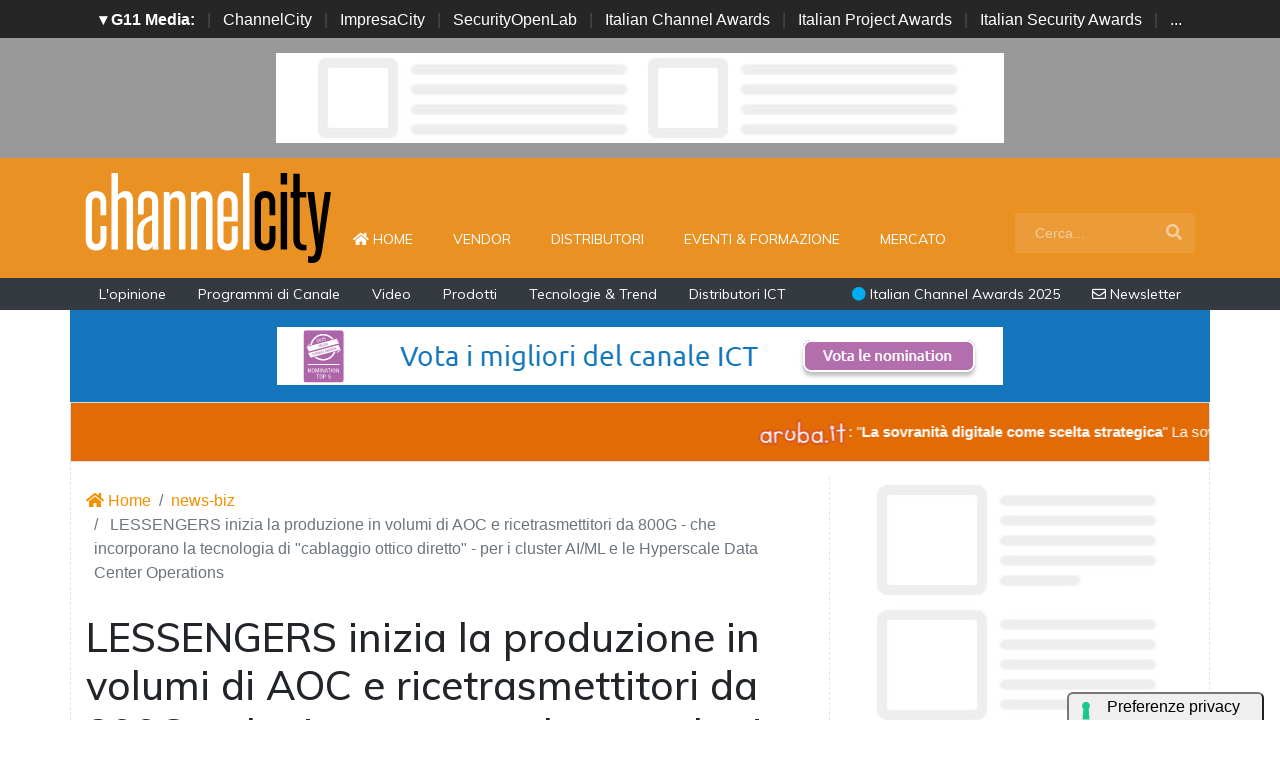

--- FILE ---
content_type: text/html; charset=UTF-8
request_url: https://www.channelcity.it/news/21291/lessengers-inizia-la-produzione-in-volumi-di-aoc-e-ricetrasmettitori-da-800g-che-incorporano-la-tecnologia-di-cablaggio-ottico-diretto-per-i-cluster-aiml-e-le-hyperscale-data-center-operations.html
body_size: 11636
content:
<!doctype html>
<html lang="it-IT">
<head>

    <meta charset="utf-8">
    <title>LESSENGERS inizia la produzione in volumi di AOC e ricetrasmettitori da 800G - che incorporano la tecnologia di cablaggio ottico diretto - per i cluster AI/ML e le Hyperscale Data Center Operations : ChannelCity.it</title>
    <meta name="viewport" content="width=device-width, initial-scale=1, shrink-to-fit=no">
    <meta http-equiv="content-language" content="IT" />
    <meta name="title" content="LESSENGERS inizia la produzione in volumi di AOC e ricetrasmettitori da 800G - che incorporano la tecnologia di cablaggio ottico diretto - per i cluster AI/ML e le Hyperscale Data Center Operations : ChannelCity.it" />
    <meta name="description" content="LESSENGERS Inc., fornitore di componenti ottici innovativi basati sulla sua tecnologia brevettata di direct optical wiring (DOW), ha annunciato oggi che il suo nuovo prodotto ricetrasmettitore 800G ..." />
    <meta name="keywords" content="channelcity, " />
    <meta name="language" content="it" />
   
    <meta name="robots" content="INDEX,FOLLOW" />
    <meta name="robots" content="max-snippet:-1, max-image-preview:large, max-video-preview:-1"/>
    <meta name="author" content="ChannelCity">
    <meta name="image" property="og:image" content="https://mms.businesswire.com/media/20230926588346/it/1899014/22/LESSENGERS_Company_Logo_Small.jpg">

    <title> LESSENGERS inizia la produzione in volumi di AOC e ricetrasmettitori da 800G - che incorporano la tecnologia di "cablaggio ottico diretto" - per i cluster AI/ML e le Hyperscale Data Center Operations : ChannelCity.it </title>
    <link rel="image_src" href="https://mms.businesswire.com/media/20230926588346/it/1899014/22/LESSENGERS_Company_Logo_Small.jpg" />
    <link rel="icon" href="https://www.channelcity.it/img/favicon.png" type="image/png" />
    <link rel="amphtml" href="https://www.channelcity.it/amp/21291/lessengers-inizia-la-produzione-in-volumi-di-aoc-e-ricetrasmettitori-da-800g-che-incorporano-la-tecnologia-di-cablaggio-ottico-diretto-per-i-cluster-aiml-e-le-hyperscale-data-center-operations.html" />
    <link rel="canonical" href="https://www.channelcity.it/news/21291/lessengers-inizia-la-produzione-in-volumi-di-aoc-e-ricetrasmettitori-da-800g-che-incorporano-la-tecnologia-di-cablaggio-ottico-diretto-per-i-cluster-aiml-e-le-hyperscale-data-center-operations.html" />
    
    
    <!-- facebook i -->
    <meta property="fb:app_id" content="169332888917">
    <meta property="og:url" content="https://www.channelcity.it/news/21291/lessengers-inizia-la-produzione-in-volumi-di-aoc-e-ricetrasmettitori-da-800g-che-incorporano-la-tecnologia-di-cablaggio-ottico-diretto-per-i-cluster-aiml-e-le-hyperscale-data-center-operations.html" />
    <meta property="og:type" content="Article" />
    <meta property="og:title" content="LESSENGERS inizia la produzione in volumi di AOC e ricetrasmettitori da 800G - che incorporano la tecnologia di cablaggio ottico diretto - per i cluster AI/ML e le Hyperscale Data Center Operations" />
    <meta property="og:description" content="LESSENGERS Inc., fornitore di componenti ottici innovativi basati sulla sua tecnologia brevettata di direct optical wiring (DOW), ha annunciato oggi che il suo nuovo prodotto ricetrasmettitore 800G ..." />
    <meta property="og:image" content="https://mms.businesswire.com/media/20230926588346/it/1899014/22/LESSENGERS_Company_Logo_Small.jpg" />
    <meta property="og:image:secure_url" content="https://mms.businesswire.com/media/20230926588346/it/1899014/22/LESSENGERS_Company_Logo_Small.jpg" />
    <meta property="og:site_name" content="channelcity.it"/>
    <meta property="og:image:width" content="1280"/>
    <meta property="og:image:height" content="720"/>
    <meta property="og:locale" content="it_IT" />
    <meta property="article:publisher" content="https://www.facebook.com/channelcity/" />
    <!-- facebook f -->

    <!-- twitter i -->
    <meta name="twitter:card" content="summary_large_image" />
    <meta name="twitter:description" content="LESSENGERS Inc., fornitore di componenti ottici innovativi basati sulla sua tecnologia brevettata di direct optical wiring (DOW), ha annunciato oggi che il suo nuovo prodotto ricetrasmettitore 800G ..." />
    <meta name="twitter:title" content="LESSENGERS inizia la produzione in volumi di AOC e ricetrasmettitori da 800G - che incorporano la tecnologia di cablaggio ottico diretto - per i cluster AI/ML e le Hyperscale Data Center Operations" />
    <meta name="twitter:image" content="https://mms.businesswire.com/media/20230926588346/it/1899014/22/LESSENGERS_Company_Logo_Small.jpg" />
    <!-- twitter f -->

    <!-- dlvr tag -->
    <meta property="article:tag" content="businesswire" />
    <!-- dlvr tag -->

    
    
      <!-- cookie -->
        <script type="text/javascript" src="//embeds.iubenda.com/widgets/a00b60dd-6db6-11ee-8bfc-5ad8d8c564c0.js"></script>
      <!-- cookie -->
    
    <link rel="stylesheet" href="https://www.channelcity.it/script/bootstrap/css/bootstrap.min.css">
    <script src="https://www.channelcity.it/script/jquery-3.4.1.min.js"></script>
    <script src="https://www.channelcity.it/script/popper.min.js"></script>
    <script src="https://www.channelcity.it/script/bootstrap/js/bootstrap.min.js"></script>
    <!-- <link rel="stylesheet" href="https://www.channelcity.it/script/responsive.css"> -->

    <link rel="stylesheet" href="https://www.channelcity.it/script/fontawesome-free-5.12.1-web/css/all.css">

    <link href="https://fonts.googleapis.com/css?family=Muli:300,400,500,600,700,800,900&display=swap" rel="stylesheet">

    <link rel="stylesheet" href="https://www.channelcity.it/script/style1.css">
    <link rel="stylesheet" href="https://www.channelcity.it/script/style4.css">
    <link rel="stylesheet" href="https://www.channelcity.it/script/style2025.css" />
        

    

            <!-- Global site tag (gtag.js) - Google Analytics -->
            <script async src="https://www.googletagmanager.com/gtag/js?id=G-4Z5B4N74XW"></script>
            <script>
            window.dataLayer = window.dataLayer || [];
            function gtag(){dataLayer.push(arguments);}
            gtag('js', new Date());

            gtag('config', 'G-4Z5B4N74XW');
            </script>


    
    

    <script async src="https://securepubads.g.doubleclick.net/tag/js/gpt.js"></script>
    <script>
    window.googletag = window.googletag || {cmd: []};
    googletag.cmd.push(function() {

        googletag.defineSlot('/4143769/channelcity-336x280-A', [300, 250], 'div-gpt-ad-1697547680367-0').addService(googletag.pubads());
        googletag.defineSlot('/4143769/channelcity-336x280-B', [300, 250], 'div-gpt-ad-1697547680367-1').addService(googletag.pubads());
        googletag.defineSlot('/4143769/channelcity-336x280-C', [300, 250], 'div-gpt-ad-1697547680367-2').addService(googletag.pubads());
        googletag.defineSlot('/4143769/channelcity-336x280-D', [300, 250], 'div-gpt-ad-1697547680367-3').addService(googletag.pubads());
        
        googletag.defineSlot('/4143769/channelcity-728x90', [728, 90], 'div-gpt-ad-1697547680367-4').addService(googletag.pubads());
        googletag.defineSlot('/4143769/channelcity-728x90-A', [728, 90], 'div-gpt-ad-1697547680367-5').addService(googletag.pubads());
        googletag.defineSlot('/4143769/channelcity-728x90-B', [728, 90], 'div-gpt-ad-1697547680367-6').addService(googletag.pubads());
        googletag.defineSlot('/4143769/channelcity-728x90-C', [728, 90], 'div-gpt-ad-1697547680367-7').addService(googletag.pubads());
        
        googletag.defineSlot('/4143769/channelcity-sfondo', [1, 1], 'div-gpt-ad-1697547680367-8').addService(googletag.pubads());
       
        googletag.pubads().collapseEmptyDivs();
        googletag.enableServices();
    });
    </script>


    <script type="application/ld+json">
    {
      "@context" : "https://schema.org",
      "@type" : "WebSite",
      "name" : "ChannelCity",
      "alternateName" : "CC",
      "url" : "https://www.channelcity.it/"
    }
    </script>

</head>



<body>

















        <!-- network -->
        <style>
            .g11networks { background-color: #262626; color: #4c4c4c; padding-top: 8px; padding-bottom: 8px; height: 38px;  overflow: hidden; }
            .g11networks .breadcrumb, .g11networks .list-group-item, .g11networks .collapse { background-color: #262626; }
            .g11networks .list-group-item { border:  1px solid rgba(255,255,255,.125); border-width: 0 0 1px; }
            .g11networks .container a { color: white; padding: 0 8px 0 8px; text-decoration: none; }
            .g11networks .container a:hover { background-color: rgba(255,255,255,0.2);}
            .g11networks-container .list-group a { color: #262626; text-decoration: none;}
        </style>

        
        <div class="g11networks">
            <div class="container text-center">
                            <a data-toggle="collapse" href="#collapseg11networks"><strong>	&#9662; G11 Media:</strong></a> | 
                            <a target="_Blank" href="https://www.channelcity.it">ChannelCity</a> | 
                            <a target="_Blank" href="https://www.impresacity.it">ImpresaCity</a> | 
                            <a target="_Blank" href="https://www.securityopenlab.it">SecurityOpenLab</a> | 
                            <a target="_Blank" href="https://www.italianchannelawards.it">Italian Channel Awards</a> | 
                            <a target="_Blank" href="https://www.italianprojectawards.it">Italian Project Awards</a> | 
                            <a target="_Blank" href="https://www.italiansecurityawards.it">Italian Security Awards</a> | 
                            <a data-toggle="collapse" href="#collapseg11networks">...
            </div>
        </div>



            <div class="container g11networks-container">

                    <div class="collapse" id="collapseg11networks">
                        <div class="row">
                            <div class="col-md-4">
                                <ul class="list-group list-group-flush">
                                    <li class="list-group-item"><a target="_Blank" href="https://www.g11media.it"><strong>G11 Media</strong></a></li>
                                    <li class="list-group-item"><a target="_Blank" href="https://www.agendaict.it"><strong>AgendaICT</strong></a></li>
                                    <li class="list-group-item"><a target="_Blank" href="https://www.bitcity.it"><strong>BitCity</strong></a></li>
                                    <li class="list-group-item"><a target="_Blank" href="https://www.channelcity.it"><strong>ChannelCity</strong></a></li>
                                    
                                </ul>
                            </div>   
                            <div class="col-md-4">
                                <ul class="list-group list-group-flush">
                                    <li class="list-group-item"><a target="_Blank" href="https://www.securityopenlab.it"><strong>SecurityOpenLab</strong></a></li>
                                    <li class="list-group-item"><a target="_Blank" href="https://www.greencity.it"><strong>GreenCity</strong></a></li>
                                    <li class="list-group-item"><a target="_Blank" href="https://www.impresacity.it"><strong>ImpresaCity</strong></a></li>
                                    <li class="list-group-item"><a target="_Blank" href="https://www.impresagreen.it"><strong>ImpresaGreen</strong></a></li>
                                </ul>
                            </div>                    
                            <div class="col-md-4">
                                <ul class="list-group list-group-flush">
                                    <li class="list-group-item"><a target="_Blank" href="https://www.innovationopenlab.com"><strong>InnovationOpenLab</strong></a></li>
                                    <li class="list-group-item"><a target="_Blank" href="https://www.innovationcity.it"><strong>InnovationCity</strong></a></li>
                                    <li class="list-group-item"><a target="_Blank" href="https://www.italianchannelawards.it"><strong>Italian Channel Awards</strong></a></li>
                                    <li class="list-group-item"><a target="_Blank" href="https://www.italianprojectawards.it"><strong>Italian Project Awards</strong></a></li>
                                    <li class="list-group-item"><a target="_Blank" href="https://www.italiansecurityawards.it"><strong>Italian Security Awards</strong></a></li>
                                </ul>
                            </div>                    
                        </div>
                    </div>


            </div>

        <!-- network -->





<!--- pagina i -->
<div class="pagina" id="pagina">



    <!-- ADV apertura i -->   
    <div class="bg-apertura-adv">
        <div class="container">
            <div class="row">
                <div class="col-12">
                    <div class="adv-728x90">
                        
         
                    <div id='div-gpt-ad-1697547680367-4'>
                    <script>
                        googletag.cmd.push(function() { googletag.display('div-gpt-ad-1697547680367-4'); });
                    </script>
                    </div>


                                </div>
                </div>
            </div>
        </div>
    </div>
    <!-- ADV apertura f -->





    <!-- menu superiore i -->

    <nav class="navbar navbar-expand-lg navbar-light menu-superiore">
        <div class="container">

            <div class="logo-up"><a href="https://www.channelcity.it/" title="ChannelCity"><img class="logo-img" src="https://www.channelcity.it/img/logo-channelcity-bianco.svg" alt="ChannelCity"></a></div>

            <button class="navbar-toggler" type="button" data-toggle="collapse" data-target="#navbarSupportedContent"
                aria-controls="navbarSupportedContent" aria-expanded="false" aria-label="Toggle navigation">
                <span class="navbar-toggler-icon"></span>
            </button>

            <div class="collapse navbar-collapse" id="navbarSupportedContent">
                <ul class="navbar-nav mr-auto">
                    <li class="nav-item">
                        <a class="nav-link" href="https://www.channelcity.it/"><i class="fas fa-home"></i> Home <span class="sr-only">(current)</span></a>
                    </li>
                    <li class="nav-item">
                        <a class="nav-link" href="https://www.channelcity.it/categoria/vendor">Vendor</a>
                    </li>
                    <li class="nav-item">
                        <a class="nav-link" href="https://www.channelcity.it/categoria/distributori">Distributori</a>
                    </li>
                    <li class="nav-item">
                        <a class="nav-link" href="https://www.channelcity.it/categoria/eventi-formazione">Eventi & Formazione</a>
                    </li>
                    <li class="nav-item">
                        <a class="nav-link" href="https://www.channelcity.it/categoria/mercato">Mercato</a>
                    </li>


                    <li class="nav-item d-block d-sm-none">        
                        <a class="nav-link" href="https://www.channelcity.it/categoria/opinione">L'opinione</a>
                    </li>    
                    <li class="nav-item d-block d-sm-none">                
                        <a class="nav-link" href="https://www.channelcity.it/categoria/programmi-di-canale">Programmi di Canale</a>
                    </li>
                    <li class="nav-item d-block d-sm-none">                
                        <a class="nav-link" href="https://www.channelcity.it/categoria/video">Video</a>
                    </li>    
                    <li class="nav-item d-block d-sm-none">                
                        <a class="nav-link" href="https://www.channelcity.it/categoria/prodotti">Prodotti</a>
                    </li>    
                    <li class="nav-item d-block d-sm-none">                
                        <a class="nav-link" href="https://www.channelcity.it/categoria/tecnologie-trend">Tecnologie & Trend</a>
                    </li>    
                    <li class="nav-item d-block d-sm-none">
                        <a class="nav-link" href="https://www.channelcity.it/approfondimenti/28739/distributori-ict-in-italia-chi-sono-cosa-fanno-e-perche-sono-diventati-lhub-tecnologico-tra-aziende-e-nuovi-modelli-di-business.html" title="Distributori ICT in Italia: chi sono, cosa fanno">Distributori ICT</a>
                    </li>    

                </ul>

                <form class="form-inline my-2 my-lg-0 menu-cerca"  action="https://www.channelcity.it/cerca" method="get" enctype="application/x-www-form-urlencoded" accept-charset="UTF-8">
                    <input id="s" name="s" class="form-control mr-sm-2" type="search" placeholder="Cerca..." aria-label="Search">
                    <button class="btn my-2 my-sm-0" type="submit"><i class="fa fa-search"></i></button>
                </form>

            </div>

        </div>
    </nav>







 

    
    

    <nav class="navbar navbar-expand-lg navbar-light menu-superiore-m">
        <div class="container">
            <div class="sinistra d-none d-sm-block">
                <a class="nav-link" href="https://www.channelcity.it/categoria/opinione">L'opinione</a>
                <a class="nav-link" href="https://www.channelcity.it/categoria/programmi-di-canale">Programmi di Canale</a>
                <a class="nav-link" href="https://www.channelcity.it/categoria/video">Video</a>
                <a class="nav-link" href="https://www.channelcity.it/categoria/prodotti">Prodotti</a>
                <a class="nav-link" href="https://www.channelcity.it/categoria/tecnologie-trend">Tecnologie & Trend</a>
                <a class="nav-link" href="https://www.channelcity.it/approfondimenti/28739/distributori-ict-in-italia-chi-sono-cosa-fanno-e-perche-sono-diventati-lhub-tecnologico-tra-aziende-e-nuovi-modelli-di-business.html" title="Distributori ICT in Italia: chi sono, cosa fanno">Distributori ICT</a>
            </div>
            <div class="destra">
                    <a class="nav-link" target="_Blank" href="https://www.italianchannelawards.it" title="Italian Channel Awards il premio del Canale"><i style="color: #00ADEE;" class="fas fa-circle"></i> Italian Channel Awards 2025</a>
                    <a class="nav-link" target="_Blank" href="https://bitcity.emailsp.com/frontend/forms/Subscription.aspx?idList=1&idForm=107&guid=C7CB8394-EB09-4404-A1DE-9F15E683A563" title="Iscriviti alla newsltter di ChannelCity per rimanere sempre aggiornato"><i class="far fa-envelope"></i> Newsletter</a>
            </div>
        </div>
    </nav>
    <!-- menu superiore i -->

    




















































































































  



<style>

.ica2025 {
  background-color: #1375bc;
  transition: background-color 0.5s ease;
}

.ica2025:hover {
  background-color: #0B558B;
}

</style>



<!-- ICA -->
<div class="container"  style="overflow: hidden;">
    <div class="row ica2025">
        <div class="col-12 pt-3">
            <p class="text-center"><a target="_Blank" href="https://www.italianchannelawards.it/votazione_nomination" title="Italian Channel Awards Notminaion, vota ora"><img alt="Italian Channel Awards Nomination" class="img-fluid" src="https://www.channelcity.it/immagini/2025/11/10/nomination-2025.png"></a></p>
        </div>
    </div>
</div>
<!-- ICA -->











<style>
.scorrimento-container {
  width: 100%; /* Imposta la larghezza desiderata */
  height: 60px;
  overflow: hidden; /* Nasconde il testo che esce dal DIV */
  border: 1px solid #ddd; /* Facoltativo: bordo per visibilità */
  background: #e36b05;
  transition: background-color 0.5s ease;
  position: relative;
  padding: 15px 0 15px 0;
}


.scorrimento-container:hover .testo-scorrevole {
  animation-play-state: paused;
}


.scorrimento-container:hover {
    background: #e03106;
}



.testo-scorrevole {
  display: inline-block;
  white-space: nowrap;
  padding-left: 100%; /* Inizia fuori dal container */
  animation: scorrimento 20s linear infinite;
  font-size: 1.2em;
  color: #ffffff;
}


.testo-scorrevole p {
  display: inline-flex;           /* rende il contenuto inline ma con flex */
  align-items: center;            /* centra verticalmente testo e immagine */
  gap: 5px;
  font-size: 15px;
}




.testo-scorrevole img {
  height: 28px;
  width: auto;
}


@keyframes scorrimento {
  to {
    transform: translateX(-100%);
  }
}


.biglietto {
    font-size: 22px !important;
    color: red;
}



</style>



<a href="https://www.channelcity.it/speciali/2025/aruba/dettaglio/28669/la-sovranita-digitale-come-scelta-strategica.html" target="_Blank">
<div class="container">
    <div class="row">
        
        
        <div class="scorrimento-container">
        <div class="testo-scorrevole">
        <p>    
            <img src="https://www.channelcity.it/immagini/2025/11/04/logo_aruba_it_mini.png">: "<strong>La sovranità digitale come scelta strategica</strong>"  La sovranità secondo Aruba.it
        </p>
        </div>
        </div>
 


    </div>
</div>
       </a>





       






<!-- pagina lettura i -->


    <div class="container container-bianco">
        <div class="row sopra-15">

        
                

                


<!--  dati strutturati i ----------------------------------------------------------------------------------->

   <script type="application/ld+json">
            {
              "@context": "http://schema.org",
              "@type": "NewsArticle",
              "timeRequired": "PT1M",
              "mainEntityOfPage": {
                "@type": "WebPage",
                "@id": "https://www.channelcity.it/news/21291/lessengers-inizia-la-produzione-in-volumi-di-aoc-e-ricetrasmettitori-da-800g-che-incorporano-la-tecnologia-di-cablaggio-ottico-diretto-per-i-cluster-aiml-e-le-hyperscale-data-center-operations.html"
              },
              "headline": " LESSENGERS inizia la produzione in volumi di AOC e ricetrasmettitori da 800G - che incorporano la tecnologia di  cablaggio ottico diretto  - per i cluster AI/ML e le Hyperscale Data Center Operations",
              "image": {
                "@type": "ImageObject",
                "url": "https://mms.businesswire.com/media/20230926588346/it/1899014/22/LESSENGERS_Company_Logo_Small.jpg",
                "width": 1024,
                "height": 768
              },
              "datePublished": "2023-09-27 10:50:48",
              "dateModified": "2023-09-27 10:50:48",
              "author": {
                "@type": "Person",
                "name": "Business Wire"
              },
               "publisher": {
                "@type": "Organization",
                "name": "G11 Media S.r.l.",
                "url": "https://www.g11media.it",
                "logo": {
                  "@type": "ImageObject",
                  "url": "https://www.g11media.it/img2015/g11media.png",
                  "width": 300,
                  "height": 300
                }
              },
              "description": "LESSENGERS Inc., fornitore di componenti ottici innovativi basati sulla sua tecnologia brevettata di  direct optical wiring  (DOW), ha annunciato oggi che il suo nuovo prodotto ricetrasmettitore 800G ...",
              "articleBody": " Gli ultimi progressi nella progettazione dei componenti ottici offrono numerosi vantaggi operativi ed economiciGLASGOW, Scozia: LESSENGERS Inc., fornitore di componenti ottici innovativi basati sulla sua tecnologia brevettata di  direct optical wiring  (DOW), ha annunciato oggi che il suo nuovo prodotto ricetrasmettitore 800G (800G OSFP SR8), inizierà la produzione in volumi nel quarto trimestre del 2023 e inizierà la spedizione ai clienti. DOW è una tecnologia di guida d'onda rivestita d'aria basata su polimeri, particolarmente utile per le interconnessioni ottiche nei data center e negli ambienti di elaborazione ad alte prestazioni. DOW collega i dispositivi fotonici attivi, come diodi laser o fotodiodi, direttamente alla fibra ottica, fornendo una connettività di segnali ottici ad alta densità e ad alta velocità tra switch, server e altri dispositivi all'interno del data center o dei cluster HPC. Contacts LESSENGERS Inc. Taeyong Kim, Ph.D Chief Marketing Officer +82-10-6549-7654 taeyong.kim@lessengers.comFonte: Business Wire"
            }
            </script>

          


          <script type="application/ld+json">
            {
              "@context": "http://schema.org",
              "@type": "Article",
              "timeRequired": "PT1M",
              "mainEntityOfPage": {
                "@type": "WebPage",
                "@id": "https://www.channelcity.it/news/21291/lessengers-inizia-la-produzione-in-volumi-di-aoc-e-ricetrasmettitori-da-800g-che-incorporano-la-tecnologia-di-cablaggio-ottico-diretto-per-i-cluster-aiml-e-le-hyperscale-data-center-operations.html"
              },
              "headline": " LESSENGERS inizia la produzione in volumi di AOC e ricetrasmettitori da 800G - che incorporano la tecnologia di  cablaggio ottico diretto  - per i cluster AI/ML e le Hyperscale Data Center Operations",
              "image": {
                "@type": "ImageObject",
                "url": "https://mms.businesswire.com/media/20230926588346/it/1899014/22/LESSENGERS_Company_Logo_Small.jpg",
                "width": 1024,
                "height": 768
              },
              "datePublished": "2023-09-27 10:50:48",
              "dateModified": "2023-09-27 10:50:48",
              "author": {
                "@type": "Person",
                "name": "Business Wire"
              },
               "publisher": {
                "@type": "Organization",
                "name": "G11 Media S.r.l.",
                "url": "https://www.g11media.it",
                "logo": {
                  "@type": "ImageObject",
                  "url": "https://www.g11media.it/img2015/g11media.png",
                  "width": 300,
                  "height": 300
                }
              },
              "description": "LESSENGERS Inc., fornitore di componenti ottici innovativi basati sulla sua tecnologia brevettata di  direct optical wiring  (DOW), ha annunciato oggi che il suo nuovo prodotto ricetrasmettitore 800G ...",
              "articleBody": " Gli ultimi progressi nella progettazione dei componenti ottici offrono numerosi vantaggi operativi ed economiciGLASGOW, Scozia: LESSENGERS Inc., fornitore di componenti ottici innovativi basati sulla sua tecnologia brevettata di  direct optical wiring  (DOW), ha annunciato oggi che il suo nuovo prodotto ricetrasmettitore 800G (800G OSFP SR8), inizierà la produzione in volumi nel quarto trimestre del 2023 e inizierà la spedizione ai clienti. DOW è una tecnologia di guida d'onda rivestita d'aria basata su polimeri, particolarmente utile per le interconnessioni ottiche nei data center e negli ambienti di elaborazione ad alte prestazioni. DOW collega i dispositivi fotonici attivi, come diodi laser o fotodiodi, direttamente alla fibra ottica, fornendo una connettività di segnali ottici ad alta densità e ad alta velocità tra switch, server e altri dispositivi all'interno del data center o dei cluster HPC. Contacts LESSENGERS Inc. Taeyong Kim, Ph.D Chief Marketing Officer +82-10-6549-7654 taeyong.kim@lessengers.comFonte: Business Wire"
            }
            </script>

<!--  dati strutturati f ----------------------------------------------------------------------------------->












            <!--- colonna sinistra i -->
            <div class="col-lg-8 divisione-destra">



                


                


                    
                    <nav aria-label="breadcrumb">
                        <ol class="breadcrumb">
                            <li class="breadcrumb-item"><a href="https://www.channelcity.it/"><i class="fas fa-home"></i> Home</a></li>
                            <li class="breadcrumb-item"><a href="https://www.channelcity.it/archivio/news-biz">news-biz</a></li>
                            <li class="breadcrumb-item active" aria-current="page"> LESSENGERS inizia la produzione in volumi di AOC e ricetrasmettitori da 800G - che incorporano la tecnologia di "cablaggio ottico diretto" - per i cluster AI/ML e le Hyperscale Data Center Operations</li>
                        </ol>
                    </nav>


                <h1 class="post-titolo">  LESSENGERS inizia la produzione in volumi di AOC e ricetrasmettitori da 800G - che incorporano la tecnologia di "cablaggio ottico diretto" - per i cluster AI/ML e le Hyperscale Data Center Operations </h1>



                <ul class="post-meta">
                    <li class="post-author">
                        <a href="#"><img class="immagine-autore rounded-circle" src="https://www.channelcity.it/img/autori/redazione.jpg" title="Business Wire" alt="Business Wire"> Business Wire </a>
                    </li>
                    <li><a href="#"><i class="far fa-clock"></i> 27-09-2023 </a></li>

                    <li><a href="#"><i class="far fa-clock"></i> Tempo di lettura <strong>1</strong> minuti</a></li>

                    <li class="social-share">
                                            </li>
                </ul>

                
                <p class="post-occhiello"> LESSENGERS Inc., fornitore di componenti ottici innovativi basati sulla sua tecnologia brevettata di "direct optical wiring" (DOW), ha annunciato oggi che il suo nuovo prodotto ricetrasmettitore 800G ... </p>


                <div class="post-immagine immagine">
                    <div class="immagine-sfondo" style="background-image:url(https://mms.businesswire.com/media/20230926588346/it/1899014/22/LESSENGERS_Company_Logo_Small.jpg)"> </div>
                    <div class="post-immagine-cat">
                                                <a title="Business Wire" href="https://www.channelcity.it/categoria/businesswire" class="post-cat">Business Wire</a>
                                            </div>
                </div>


               

                
                
                
                
                
                <!-- riga social i -->           
                <div class="riga-social">
					<div class="social">
                        <div class="item"><a target="_Blank" href="https://www.facebook.com/sharer.php?u=https://www.channelcity.it/news/21291/lessengers-inizia-la-produzione-in-volumi-di-aoc-e-ricetrasmettitori-da-800g-che-incorporano-la-tecnologia-di-cablaggio-ottico-diretto-per-i-cluster-aiml-e-le-hyperscale-data-center-operations.html"><img src="/img/social/facebook.svg"></a></div>
                        <div class="item"><a target="_Blank" href="https://www.linkedin.com/shareArticle?mini=true&url=https://www.channelcity.it/news/21291/lessengers-inizia-la-produzione-in-volumi-di-aoc-e-ricetrasmettitori-da-800g-che-incorporano-la-tecnologia-di-cablaggio-ottico-diretto-per-i-cluster-aiml-e-le-hyperscale-data-center-operations.html&title=LESSENGERS inizia la produzione in volumi di AOC e ricetrasmettitori da 800G - che incorporano la tecnologia di cablaggio ottico diretto - per i cluster AI/ML e le Hyperscale Data Center Operations"><img src="/img/social/linkedin.svg"></a></div>
                        <div class="item"><a target="_Blank" href="https://twitter.com/intent/tweet?text=LESSENGERS inizia la produzione in volumi di AOC e ricetrasmettitori da 800G - che incorporano la tecnologia di cablaggio ottico diretto - per i cluster AI/ML e le Hyperscale Data Center Operations&url=https://www.channelcity.it/news/21291/lessengers-inizia-la-produzione-in-volumi-di-aoc-e-ricetrasmettitori-da-800g-che-incorporano-la-tecnologia-di-cablaggio-ottico-diretto-per-i-cluster-aiml-e-le-hyperscale-data-center-operations.html"><img src="/img/social/twitter.svg"></a></div>
                    </div>
                </div>
                <!-- riga social f -->



           
                                








                <div class="post-testo">
                    <p class="bwalignc"> <i>Gli ultimi progressi nella progettazione dei componenti ottici offrono numerosi vantaggi operativi ed economici</i></p><p>GLASGOW, Scozia: <a target="_blank" target="_Blank" href=" https://cts.businesswire.com/ct/CT?id=smartlink&amp;url=http%3A%2F%2Fwww.lessengers.com&amp;esheet=53562264&amp;newsitemid=20230926588346&amp;lan=it-IT&amp;anchor=LESSENGERS&amp;index=1&amp;md5=caf9d660f0080a1a9ef59b88b82974d5" rel="nofollow" shape="rect">LESSENGERS</a> Inc., fornitore di componenti ottici innovativi basati sulla sua tecnologia brevettata di "direct optical wiring" (DOW), ha annunciato oggi che il suo nuovo prodotto ricetrasmettitore 800G (800G OSFP SR8), inizierà la produzione in volumi nel quarto trimestre del 2023 e inizierà la spedizione ai clienti. DOW è una tecnologia di guida d'onda rivestita d'aria basata su polimeri, particolarmente utile per le interconnessioni ottiche nei data center e negli ambienti di elaborazione ad alte prestazioni.</p><p> DOW collega i dispositivi fotonici attivi, come diodi laser o fotodiodi, direttamente alla fibra ottica, fornendo una connettività di segnali ottici ad alta densità e ad alta velocità tra switch, server e altri dispositivi all'interno del data center o dei cluster HPC.</p> <b>Contacts</b> <br><p> LESSENGERS Inc. <br>Taeyong Kim, Ph.D <br>Chief Marketing Officer <br>+82-10-6549-7654 <br><a target="_blank" target="_Blank" href=" mailto:taeyong.kim@lessengers.com" rel="nofollow" shape="rect">taeyong.kim@lessengers.com</a></p><p>Fonte: <a target="_Blank" href=" http://www.businesswire.com/news/home/20230926588346/it/" rel="nofollow">Business Wire</a></p>                </div>


            
                


                


                
                



                

                













                






                










                

                <div class="sopra-15"></div>





                  
                <div class="badge-newsletter pt-3">
                    <center><span>Se questo articolo ti è piaciuto e vuoi rimanere sempre informato</span></center>
                        <div class="alert alert-light text-center align-middle">
                                <svg xmlns="http://www.w3.org/2000/svg" width="32" height="32" fill="currentColor" class="bi bi-envelope-paper-heart" viewBox="0 0 16 16">
                                    <path fill-rule="evenodd" d="M2 2a2 2 0 0 1 2-2h8a2 2 0 0 1 2 2v1.133l.941.502A2 2 0 0 1 16 5.4V14a2 2 0 0 1-2 2H2a2 2 0 0 1-2-2V5.4a2 2 0 0 1 1.059-1.765L2 3.133zm0 2.267-.47.25A1 1 0 0 0 1 5.4v.817l1 .6zm1 3.15 3.75 2.25L8 8.917l1.25.75L13 7.417V2a1 1 0 0 0-1-1H4a1 1 0 0 0-1 1zm11-.6 1-.6V5.4a1 1 0 0 0-.53-.882L14 4.267zM8 2.982C9.664 1.309 13.825 4.236 8 8 2.175 4.236 6.336 1.31 8 2.982m7 4.401-4.778 2.867L15 13.117zm-.035 6.88L8 10.082l-6.965 4.18A1 1 0 0 0 2 15h12a1 1 0 0 0 .965-.738ZM1 13.116l4.778-2.867L1 7.383v5.734Z"/>
                                </svg>
                                 Iscriviti alla nostra Newsletter Gratuita.
                                <a class="btn btn-light" href="https://bitcity.emailsp.com/frontend/forms/Subscription.aspx?idList=1&idForm=107&guid=C7CB8394-EB09-4404-A1DE-9F15E683A563" target="_Blank" data-cmp-ab="2">Iscriviti</a>
                        </div>
                </div>


                <div class="badge-google-news pt-1">
                        <div class="alert alert-light text-center align-middle">
                                <a class="" href="https://news.google.com/publications/CAAqKQgKIiNDQklTRkFnTWFoQUtEbU5vWVc1dVpXeGphWFI1TG1sMEtBQVAB?ceid=IT:it&oc=3" target="_Blank" data-cmp-ab="2"><img class="img-fluid" alt="GoogleNews" src="https://www.securityopenlab.it/img/google-news.svg" data-cmp-info="10"></a>
                                 Rimani sempre aggiornato, seguici su Google News! 
                                <a class="btn btn-light" href="https://news.google.com/publications/CAAqKQgKIiNDQklTRkFnTWFoQUtEbU5vWVc1dVpXeGphWFI1TG1sMEtBQVAB?ceid=IT:it&oc=3" target="_Blank" data-cmp-ab="2">Seguici</a>
                        </div>
                </div>


                <!-- abbonamento rivista -->
                <style>
                    .post-abbonamento-news .alert{
                        background-color:#e99123;
                        color: white;
                        font-size: 1.25rem;
                    }

                    .post-abbonamento-news .btn{
                        border-radius: 1.25rem;
                        background-color: white;
                        padding: 5px 30px 5px 30px;
                        font-size: 1.2rem;
                    }
                </style>

                <div class="post-abbonamento-news pt-1">
                        <div class="alert alert-light text-center align-middle">
                                  <a class="btn btn-light" href="https://www.g11media.it/abbonamento/ccm" target="_Blank">Abbonati</a> alla rivista <strong>ChannelCity Magazine</strong> e ricevi la tua copia.
                        </div>
                </div>
                <!-- abbonamento rivista -->






                
                <div class="adv-728x90"> 
            
       
                    <div id='div-gpt-ad-1697547680367-5'>
                    <script>
                        googletag.cmd.push(function() { googletag.display('div-gpt-ad-1697547680367-5'); });
                    </script>
                    </div>

             </div>



                



                

                        <!-- notizie correlate i -->


                                    <h2 class="block-title sopra-15">
                                        <span class="titolo"> Notizie correlate</span>
                                        <span class="bar"></span>

                                    </h2>



                                    <div class="row">
                                
                                     
                                    
                                                                                        <div class="col-6 col-md-3">

                                                <div class="post-singole">

                                                    
                                                    <div class="immagine-sfondo immagine-tb border" style="height: 120px;">
                                                        <a href="https://www.channelcity.it/news/18217/veritas-dalla-tutela-dei-dati-delle-pmi-nuove-opportunita-per-i-partner.html" title="Veritas: dalla tutela dei dati delle PMI nuove opportunità per i partner " class="simple">
                                                            <img src="https://www.channelcity.it/immagini/2021/01/marco-coppini-veritas-1.jpg" loading="lazy" alt="Veritas: dalla tutela dei dati delle PMI nuove opportunità per i partner ">
                                                        </a>
                                                    </div>


                                                    <div class="post-testi">
                                                        <h1 class="titolo"><b>1</b> - <a href="https://www.channelcity.it/news/18217/veritas-dalla-tutela-dei-dati-delle-pmi-nuove-opportunita-per-i-partner.html" title="Veritas: dalla tutela dei dati delle PMI nuove opportunità per i partner ">Veritas: dalla tutela dei dati delle PMI nuove opportunità per i partner </a></h1>
                                                    </div>

                                                </div>

                                            </div>
                                                                                        <div class="col-6 col-md-3">

                                                <div class="post-singole">

                                                    
                                                    <div class="immagine-sfondo immagine-tb border" style="height: 120px;">
                                                        <a href="https://www.channelcity.it/news/18011/edge-computing-e-remote-monitoring-una-relazione-che-cambia.html" title="Edge computing e remote monitoring: una relazione che cambia" class="simple">
                                                            <img src="https://www.channelcity.it/immagini/2020/10/cubi-1.jpg" loading="lazy" alt="Edge computing e remote monitoring: una relazione che cambia">
                                                        </a>
                                                    </div>


                                                    <div class="post-testi">
                                                        <h1 class="titolo"><b>1</b> - <a href="https://www.channelcity.it/news/18011/edge-computing-e-remote-monitoring-una-relazione-che-cambia.html" title="Edge computing e remote monitoring: una relazione che cambia">Edge computing e remote monitoring: una relazione che cambia</a></h1>
                                                    </div>

                                                </div>

                                            </div>
                                                                                        <div class="col-6 col-md-3">

                                                <div class="post-singole">

                                                    
                                                    <div class="immagine-sfondo immagine-tb border" style="height: 120px;">
                                                        <a href="https://www.channelcity.it/news/17239/edge-computing-i-tre-punti-chiave-di-un-ambiente-ottimale.html" title="Edge computing: i tre punti chiave di un ambiente ottimale" class="simple">
                                                            <img src="https://www.channelcity.it/immagini/2020/03/robynne-hu-network-unsplash-2.jpg" loading="lazy" alt="Edge computing: i tre punti chiave di un ambiente ottimale">
                                                        </a>
                                                    </div>


                                                    <div class="post-testi">
                                                        <h1 class="titolo"><b>1</b> - <a href="https://www.channelcity.it/news/17239/edge-computing-i-tre-punti-chiave-di-un-ambiente-ottimale.html" title="Edge computing: i tre punti chiave di un ambiente ottimale">Edge computing: i tre punti chiave di un ambiente ottimale</a></h1>
                                                    </div>

                                                </div>

                                            </div>
                                                                                        <div class="col-6 col-md-3">

                                                <div class="post-singole">

                                                    
                                                    <div class="immagine-sfondo immagine-tb border" style="height: 120px;">
                                                        <a href="https://www.channelcity.it/news/17076/internet-of-things-cos-e-e-come-si-mette-al-sicuro.html" title="Internet of Things, cos’è e come si mette al sicuro" class="simple">
                                                            <img src="https://www.channelcity.it/immagini/2020/02/img-0182-1.jpg" loading="lazy" alt="Internet of Things, cos’è e come si mette al sicuro">
                                                        </a>
                                                    </div>


                                                    <div class="post-testi">
                                                        <h1 class="titolo"><b>1</b> - <a href="https://www.channelcity.it/news/17076/internet-of-things-cos-e-e-come-si-mette-al-sicuro.html" title="Internet of Things, cos’è e come si mette al sicuro">Internet of Things, cos’è e come si mette al sicuro</a></h1>
                                                    </div>

                                                </div>

                                            </div>
                                                                                        <div class="col-6 col-md-3">

                                                <div class="post-singole">

                                                    
                                                    <div class="immagine-sfondo immagine-tb border" style="height: 120px;">
                                                        <a href="https://www.channelcity.it/news/16673/edge-computing-e-iperconvergenza-cosi-la-nuova-it-distribuita-rivoluziona-data-center-e-canale.html" title="Edge computing e iperconvergenza, così la “nuova” IT distribuita rivoluziona Data Center e canale" class="simple">
                                                            <img src="https://www.channelcity.it/immagini/2019/09/alberto-degradi-cisco-1.jpg" loading="lazy" alt="Edge computing e iperconvergenza, così la “nuova” IT distribuita rivoluziona Data Center e canale">
                                                        </a>
                                                    </div>


                                                    <div class="post-testi">
                                                        <h1 class="titolo"><b>1</b> - <a href="https://www.channelcity.it/news/16673/edge-computing-e-iperconvergenza-cosi-la-nuova-it-distribuita-rivoluziona-data-center-e-canale.html" title="Edge computing e iperconvergenza, così la “nuova” IT distribuita rivoluziona Data Center e canale">Edge computing e iperconvergenza, così la “nuova” IT distribuita rivoluziona Data Center e canale</a></h1>
                                                    </div>

                                                </div>

                                            </div>
                                                                                        <div class="col-6 col-md-3">

                                                <div class="post-singole">

                                                    
                                                    <div class="immagine-sfondo immagine-tb border" style="height: 120px;">
                                                        <a href="https://www.channelcity.it/news/16398/-il-canale-l-innovazione-il-mondo-enterprise-lara-del-pin-e-la-nuova-sicurezza-di-panda-security.html" title="«Il canale, l’innovazione, il mondo enterprise» Lara Del Pin e la “nuova” sicurezza di Panda Security" class="simple">
                                                            <img src="https://www.channelcity.it/immagini/2019/04/lara-del-pin-1-1.jpg" loading="lazy" alt="«Il canale, l’innovazione, il mondo enterprise» Lara Del Pin e la “nuova” sicurezza di Panda Security">
                                                        </a>
                                                    </div>


                                                    <div class="post-testi">
                                                        <h1 class="titolo"><b>1</b> - <a href="https://www.channelcity.it/news/16398/-il-canale-l-innovazione-il-mondo-enterprise-lara-del-pin-e-la-nuova-sicurezza-di-panda-security.html" title="«Il canale, l’innovazione, il mondo enterprise» Lara Del Pin e la “nuova” sicurezza di Panda Security">«Il canale, l’innovazione, il mondo enterprise» Lara Del Pin e la “nuova” sicurezza di Panda Security</a></h1>
                                                    </div>

                                                </div>

                                            </div>
                                            


                                    </div>


                        <!-- notizie correlate f -->




                        



    <div class="adv-728x90 mb-4 d-none"> 
            
       
                    <div id='div-gpt-ad-1697547680367-6'>
                    <script>
                        googletag.cmd.push(function() { googletag.display('div-gpt-ad-1697547680367-6'); });
                    </script>
                    </div>

             </div>
    <div class="adv-728x90 mb-4 d-none"> 
            
    
                    <div id='div-gpt-ad-1697547680367-7'>
                    <script>
                        googletag.cmd.push(function() { googletag.display('div-gpt-ad-1697547680367-7'); });
                    </script>
                    </div>

            
                   </div>
    <div class="adv-300x250 mb-4 d-none"> 
     
                <div id='div-gpt-ad-1697547680367-3'>
                <script>
                    googletag.cmd.push(function() { googletag.display('div-gpt-ad-1697547680367-3'); });
                </script>
                </div>

             </div>


                        


    </div>
    <!-- colonna sinistra f -->





    <!-- colonna destra i -->
    <div class="col-lg-4">




            

            <div class="adv-300x250">
            
        
                <div id='div-gpt-ad-1697547680367-0'>
                <script>
                    googletag.cmd.push(function() { googletag.display('div-gpt-ad-1697547680367-0'); });
                </script>
                </div>


            </div>
            
            <div class="divisione"></div>


           

            <div class="newsletter">
                <a href="https://bitcity.emailsp.com/frontend/forms/Subscription.aspx?idList=1&idForm=107&guid=C7CB8394-EB09-4404-A1DE-9F15E683A563" target="_Blank"><img class="img-fluid" src="https://www.channelcity.it/img/btn-newsletter-ita.svg"></a>
            </div>

       
            <div class="divisione"></div>



                        <!--- lista speciali i --->

                        <h2 class="block-title">
                            <span class="titolo"> Speciali</span>
                            <span class="bar"></span>
                            <span class="bottoni"><a class="title-destra" href="https://www.channelcity.it/speciale">Tutti gli speciali</a></span>
                        </h2>


                                                <div class="post-speciali"
                            style="background-image:url(https://www.channelcity.it/immagini/2025/12/16/speciale-novembre-2025.jpg)">
                            <div class="post-img">
                                <a href="https://www.channelcity.it/speciali/2025/speciale-come-cambia-il-partner-program" class="simple" title="Come cambia il Partner Program"></a>
                                <div class="mask"></div>
                            </div>
                            <div class="post-sopra">
                                Speciale
                            </div>
                            <div class="post-testi">
                                <h1 class="titolo"><a href="https://www.channelcity.it/speciali/2025/speciale-come-cambia-il-partner-program" title="Come cambia il Partner Program">Come cambia il Partner Program</a></h1>
                            </div>
                        </div>
                                                <div class="post-speciali"
                            style="background-image:url(https://www.channelcity.it/immagini/2023/11/17/colazione-con-channelcity-2.jpg)">
                            <div class="post-img">
                                <a href="https://www.channelcity.it/speciali/2025/colazione-con-channelcity-2" class="simple" title="Il gestionale si fa intelligente e si potenzia con l’AI… «ma prima serve un salto di qualità nella cultura delle imprese»"></a>
                                <div class="mask"></div>
                            </div>
                            <div class="post-sopra">
                                Speciale
                            </div>
                            <div class="post-testi">
                                <h1 class="titolo"><a href="https://www.channelcity.it/speciali/2025/colazione-con-channelcity-2" title="Il gestionale si fa intelligente e si potenzia con l’AI… «ma prima serve un salto di qualità nella cultura delle imprese»">Il gestionale si fa intelligente e si potenzia con l’AI… «ma prima serve un salto di qualità nella cultura delle imprese»</a></h1>
                            </div>
                        </div>
                                                <div class="post-speciali"
                            style="background-image:url(https://www.channelcity.it/immagini/2025/12/04/speciale-qnap.jpg)">
                            <div class="post-img">
                                <a href="https://www.channelcity.it/speciali/2025/qnap" class="simple" title="QNAP: Strategie e Soluzioni per la Sicurezza, la Resilienza e l'Alta Disponibilità"></a>
                                <div class="mask"></div>
                            </div>
                            <div class="post-sopra">
                                Speciale
                            </div>
                            <div class="post-testi">
                                <h1 class="titolo"><a href="https://www.channelcity.it/speciali/2025/qnap" title="QNAP: Strategie e Soluzioni per la Sicurezza, la Resilienza e l'Alta Disponibilità">QNAP: Strategie e Soluzioni per la Sicurezza, la Resilienza e l'Alta Disponibilità</a></h1>
                            </div>
                        </div>
                                                <div class="post-speciali"
                            style="background-image:url(https://www.channelcity.it/immagini/2025/12/04/vvalley-security-road.jpg)">
                            <div class="post-img">
                                <a href="https://www.channelcity.it/speciali/2025/v-valley-securityroad" class="simple" title="V-Valley SecurityRoad 2025"></a>
                                <div class="mask"></div>
                            </div>
                            <div class="post-sopra">
                                Speciale
                            </div>
                            <div class="post-testi">
                                <h1 class="titolo"><a href="https://www.channelcity.it/speciali/2025/v-valley-securityroad" title="V-Valley SecurityRoad 2025">V-Valley SecurityRoad 2025</a></h1>
                            </div>
                        </div>
                                                <div class="post-speciali"
                            style="background-image:url(https://www.channelcity.it/immagini/2025/11/18/colazione-con-channelcity.jpg)">
                            <div class="post-img">
                                <a href="https://www.channelcity.it/speciali/2025/colazione-con-channelcity" class="simple" title="Un nuovo cloud, ibrido e territoriale: il canale davanti alla svolta della sovranità del dato"></a>
                                <div class="mask"></div>
                            </div>
                            <div class="post-sopra">
                                Speciale
                            </div>
                            <div class="post-testi">
                                <h1 class="titolo"><a href="https://www.channelcity.it/speciali/2025/colazione-con-channelcity" title="Un nuovo cloud, ibrido e territoriale: il canale davanti alla svolta della sovranità del dato">Un nuovo cloud, ibrido e territoriale: il canale davanti alla svolta della sovranità del dato</a></h1>
                            </div>
                        </div>
                        


                        <!--- lista speciali i --->









            <div class="divisione"></div>

            <div class="adv-300x250">

            <div id='div-gpt-ad-1697547680367-1'>
                <script>
                    googletag.cmd.push(function() { googletag.display('div-gpt-ad-1697547680367-1'); });
                </script>
                </div>

            </div>
            
            <div class="divisione"></div>







                                <!-- colonna calendario i -->

                                        

                                        <h2 class="block-title">
                                            <span class="titolo"> Calendario</span>
                                            <span class="bar"></span>
                                            <span class="bottoni"><a class="title-destra" href="https://www.channelcity.it/calendario">Tutto</a></span>
                                        </h2>



                                                                                <a href="https://www.channelcity.it/calendario/6000/nutanix-certified-professional-multicloud-infrastructure.html" class="calendario" title="Nutanix Certified Professional - Multicloud Infrastructure">
                                            <div class="calendariodata">
                                                <div class="calendariogiorno"><strong> Gen </strong> <em> 12</em></div>
                                            </div>
                                            <div class="calendariotitolo">
                                                Nutanix Certified Professional - Multicloud Infrastructure                                            </div>

                                        </a>
                                                                                <a href="https://www.channelcity.it/calendario/5996/sonicwall-td-synnex-la-nuova-generazione-e-innovazione-del-network-security.html" class="calendario" title="SonicWall + TD SYNNEX: la nuova generazione e innovazione del network security ">
                                            <div class="calendariodata">
                                                <div class="calendariogiorno"><strong> Gen </strong> <em> 13</em></div>
                                            </div>
                                            <div class="calendariotitolo">
                                                SonicWall + TD SYNNEX: la nuova generazione e innovazione del network security                                             </div>

                                        </a>
                                                                                <a href="https://www.channelcity.it/calendario/6001/nutanix-kubernetes-platform.html" class="calendario" title="Nutanix Kubernetes Platform">
                                            <div class="calendariodata">
                                                <div class="calendariogiorno"><strong> Gen </strong> <em> 15</em></div>
                                            </div>
                                            <div class="calendariotitolo">
                                                Nutanix Kubernetes Platform                                            </div>

                                        </a>
                                                                                <a href="https://www.channelcity.it/calendario/6002/innovazione-senza-confini-omnissa-nutanix-per-il-tuo-business.html" class="calendario" title="Innovazione senza confini: Omnissa & Nutanix per il tuo business ">
                                            <div class="calendariodata">
                                                <div class="calendariogiorno"><strong> Gen </strong> <em> 20</em></div>
                                            </div>
                                            <div class="calendariotitolo">
                                                Innovazione senza confini: Omnissa & Nutanix per il tuo business                                             </div>

                                        </a>
                                                                                <a href="https://www.channelcity.it/calendario/5998/re-ignite-hybrid-mesh-firewall-tech-lab.html" class="calendario" title="Re-Ignite Hybrid-Mesh Firewall - Tech Lab">
                                            <div class="calendariodata">
                                                <div class="calendariogiorno"><strong> Gen </strong> <em> 22</em></div>
                                            </div>
                                            <div class="calendariotitolo">
                                                Re-Ignite Hybrid-Mesh Firewall - Tech Lab                                            </div>

                                        </a>
                                                                                <a href="https://www.channelcity.it/calendario/5997/fy26-operation-platform.html" class="calendario" title="FY26 Operation & Platform">
                                            <div class="calendariodata">
                                                <div class="calendariogiorno"><strong> Gen </strong> <em> 22</em></div>
                                            </div>
                                            <div class="calendariotitolo">
                                                FY26 Operation & Platform                                            </div>

                                        </a>
                                                                                <a href="https://www.channelcity.it/calendario/5995/netapp-insight-xtra.html" class="calendario" title="NETAPP INSIGHT XTRA">
                                            <div class="calendariodata">
                                                <div class="calendariogiorno"><strong> Gen </strong> <em> 28</em></div>
                                            </div>
                                            <div class="calendariotitolo">
                                                NETAPP INSIGHT XTRA                                            </div>

                                        </a>
                                                                                <a href="https://www.channelcity.it/calendario/5999/licensing-session-m365-security-windows-11.html" class="calendario" title="Licensing session: M365, Security & Windows 11">
                                            <div class="calendariodata">
                                                <div class="calendariogiorno"><strong> Gen </strong> <em> 28</em></div>
                                            </div>
                                            <div class="calendariotitolo">
                                                Licensing session: M365, Security & Windows 11                                            </div>

                                        </a>
                                                                                <a href="https://www.channelcity.it/calendario/5829/snom-certificazione-sce.html" class="calendario" title="SNOM Certificazione SCE">
                                            <div class="calendariodata">
                                                <div class="calendariogiorno"><strong> Feb </strong> <em> 12</em></div>
                                            </div>
                                            <div class="calendariotitolo">
                                                SNOM Certificazione SCE                                            </div>

                                        </a>
                                        

                                    <!-- colonna calendario f -->


























            <div class="divisione"></div>

            <div class="adv-300x250">
            
      
                <div id='div-gpt-ad-1697547680367-2'>
                <script>
                    googletag.cmd.push(function() { googletag.display('div-gpt-ad-1697547680367-2'); });
                </script>
                </div>

            </div>
            
            <div class="divisione"></div>





            <!-- box rivista i -->

    <h2 class="block-title">
        <span class="titolo"> Magazine</span>
        <span class="bar"></span>
        <span class="bottoni"><a class="title-destra" href="https://www.channelcity.it/magazine">Tutti i numeri</a></span>
    </h2>

    <p class="text-center pl-5 pr-5">
        <a href="https://www.channelcity.it/magazine/29173/channelcity-magazine-n144-anno-2025.html" title="ChannelCity Magazine">
            <img class="img-fluid" src="https://www.channelcity.it/immagini/2025/12/12/144.jpg" alt="ChannelCity Magazine">
        </a>
    </p>

    <p class="text-center"><br>
    <a class="btn btn-arancio" href="https://www.channelcity.it/magazine/29173/channelcity-magazine-n144-anno-2025.html">Leggi il Magazine</a>
    </p>

<!-- box rivista f -->



            



            <div class="divisione"></div>

            <div class="adv-300x250">
     
                <div id='div-gpt-ad-1697547680367-3'>
                <script>
                    googletag.cmd.push(function() { googletag.display('div-gpt-ad-1697547680367-3'); });
                </script>
                </div>

            </div>
            
            <div class="divisione"></div>







            




    </div>
    <!-- colonna destra i -->



    </div>
</div>

























<!-- pagina lettura f -->





<!--- banner chiusura i-->
    <div class="container container-bianco">
        <div class="row sopra-30 sotto-30">
            <div class="col-12">
                <div class="adv-728x90">
                    

            <script async src="https://pagead2.googlesyndication.com/pagead/js/adsbygoogle.js?client=ca-pub-4939405872491402"
                crossorigin="anonymous"></script>
            <!-- G11-728x90-A -->
            <ins class="adsbygoogle"
                style="display:inline-block;width:728px;height:90px"
                data-ad-client="ca-pub-4939405872491402"
                data-ad-slot="2254044853"></ins>
            <script>
                (adsbygoogle = window.adsbygoogle || []).push({});
            </script>

                    </div>
            </div>
        </div>
    </div>
<!--- banner chiusura i-->



<!--- newsletter i -->


<div class="newsletter">
    <div class="container">
        <div class="row">
            <div class="col-12"> 
            
                    <h1 class="text-center">Iscriviti alla nostra newsletter</h1>
                    <p class="text-center">Mantieniti aggiornato sul mondo del canale ICT</p>
                    <p class="text-center"><a class="btn btn-light"
                    href="https://bitcity.emailsp.com/frontend/forms/Subscription.aspx?idList=1&idForm=107&guid=C7CB8394-EB09-4404-A1DE-9F15E683A563"
                    target="_Blank">Iscriviti alla newsletter</a></p>
            
            </div>
            
        </div>
    </div>
</div>



<!--- newsletter f -->




<!--- networks i -->


<div class="networks">
    <div class="container">
        <div class="row">
            <div class="col-12">
            
                        <h1 class="text-center">G11 Media Networks</h1>

                        <ul class="nav justify-content-center">
                            <li class="nav-item">
                                <a class="nav-link" target="_Blank" href="https://www.bitcity.it">BitCity</a>
                            </li>
                            <li class="nav-item">
                                <a class="nav-link" target="_Blank" href="https://www.channelcity.it">ChannelCity</a>
                            </li>
                            <li class="nav-item">
                                <a class="nav-link" target="_Blank" href="https://www.impresacity.it">ImpresaCity</a>
                            </li>
                            <li class="nav-item">
                                <a class="nav-link" target="_Blank" href="https://www.securityopenlab.it">SecurityOpenLab</a>
                            </li>
                            <li class="nav-item">
                                <a class="nav-link" target="_Blank" href="https://www.greencity.it">GreenCity</a>
                            </li>
                            <li class="nav-item">
                                <a class="nav-link" target="_Blank" href="https://www.impresagreen.it">ImpresaGreen</a>
                            </li>
                            <li class="nav-item">
                                <a class="nav-link" target="_Blank" href="https://www.italianchannelawards.it">ItalianChannelAwards</a>
                            </li>
                            <li class="nav-item">
                                <a class="nav-link" target="_Blank" href="https://www.agendaict.it">AgendaIct</a>
                            </li>
                        </ul>

            </div>
        </div>
    </div>
</div>


<!--- networks f -->
























      


<!--- footer i -->


<div class="footer">
    <div class="container">
        <div class="row">
            
            <div class="col-12">

      
                        <ul class="nav justify-content-center">
                            <li class="nav-item">
                                <a class="nav-link" href="https://www.channelcity.it/">Home</a>
                            </li>
                            <li class="nav-item">
                                <a class="nav-link" href="https://www.channelcity.it/speciale">Speciali</a>
                            </li>
                            <li class="nav-item">
                                <a class="nav-link" target="_Blank" href="https://bitcity.emailsp.com/frontend/forms/Subscription.aspx?idList=1&idForm=107&guid=C7CB8394-EB09-4404-A1DE-9F15E683A563">Newsletter</a>
                            </li>
                            <li class="nav-item">
                                <a class="nav-link" href="https://www.channelcity.it/pagina/2/redazione.html">Redazione</a>
                            </li>
                            <li class="nav-item">
                                <a class="nav-link" href="https://www.channelcity.it/pagina/5/copyright.html">Copyright</a>
                            </li>
                            <li class="nav-item">
                                <a class="nav-link" href="https://www.channelcity.it/pagina/3/pubblicita.html">Pubblicità</a>
                            </li>
                            <li class="nav-item">
                                <a class="nav-link" href="https://www.channelcity.it/rss/rss">RSS</a>
                            </li>
                        </ul>
               
               
                <div class="text-center logo-up"><a href="https://www.channelcity.it/" title="ChannelCity"><img class="logo-img" src="https://www.channelcity.it/img/logo-channelcity-bianco.svg" alt="ChannelCity"></a></div>


            
            </div>






            


            <div class="offset-md-3 col-md-6"> 
                
                <p class="text-center indirizzo">
                ChannelCity e' un canale di BitCity, testata giornalistica registrata presso il tribunale di Como , <br> n. 21/2007 del
            11/10/2007- Iscrizione ROC n. 15698<br><br>
            
            
            G11 MEDIA S.R.L.
            Sede Legale Via NUOVA VALASSINA, 4 22046 MERONE (CO) - P.IVA/C.F.03062910132
            Registro imprese di Como n. 03062910132 - REA n. 293834 CAPITALE SOCIALE Euro 30.000 i.v.  
            </p>

            </div>

            <div class="col-12">
            
                        <ul class="nav justify-content-center">

                            <li class="nav-item">
                                <a class="nav-link" target="_Blank" href="https://www.g11media.it/cookie/">Cookie</a>
                            </li>
                            <li class="nav-item">
                                <a class="nav-link" target="_Blank" href="https://www.g11media.it/privacy">Privacy</a>
                            </li>

                        </ul>


            </div>



        </div>
    </div>
</div>


<!--- footer f -->




</div>
<!--- pagina f -->



























                    <div id='div-gpt-ad-1697547680367-8' style="height: 1px;">
                    <script>
                        googletag.cmd.push(function() { googletag.display('div-gpt-ad-1697547680367-8'); });
                    </script>
                    </div>


            




    <!-- Histats.com  START  (aync)-->
    <script type="text/javascript">var _Hasync= _Hasync|| [];
    _Hasync.push(['Histats.start', '1,1507280,4,0,0,0,00010000']);
    _Hasync.push(['Histats.fasi', '1']);
    _Hasync.push(['Histats.track_hits', '']);
    (function() {
    var hs = document.createElement('script'); hs.type = 'text/javascript'; hs.async = true;
    hs.src = ('//s10.histats.com/js15_as.js');
    (document.getElementsByTagName('head')[0] || document.getElementsByTagName('body')[0]).appendChild(hs);
    })();</script>
    <noscript><a href="/" target="_blank"><img  src="//sstatic1.histats.com/0.gif?1507280&101" alt="contatore accessi" border="0"></a></noscript>
    <!-- Histats.com  END  -->


    

<div class="server" style="text-align: center; font-size: 11px;">www.channelcity.it - 8.3.23 - 4.6.3</div>
</body>
</html>

--- FILE ---
content_type: text/html; charset=utf-8
request_url: https://www.google.com/recaptcha/api2/aframe
body_size: 267
content:
<!DOCTYPE HTML><html><head><meta http-equiv="content-type" content="text/html; charset=UTF-8"></head><body><script nonce="UPRYEYRaOSKFvmloi40MlQ">/** Anti-fraud and anti-abuse applications only. See google.com/recaptcha */ try{var clients={'sodar':'https://pagead2.googlesyndication.com/pagead/sodar?'};window.addEventListener("message",function(a){try{if(a.source===window.parent){var b=JSON.parse(a.data);var c=clients[b['id']];if(c){var d=document.createElement('img');d.src=c+b['params']+'&rc='+(localStorage.getItem("rc::a")?sessionStorage.getItem("rc::b"):"");window.document.body.appendChild(d);sessionStorage.setItem("rc::e",parseInt(sessionStorage.getItem("rc::e")||0)+1);localStorage.setItem("rc::h",'1767250886582');}}}catch(b){}});window.parent.postMessage("_grecaptcha_ready", "*");}catch(b){}</script></body></html>

--- FILE ---
content_type: text/css
request_url: https://www.channelcity.it/script/style2025.css
body_size: 648
content:
.badge-google-news .alert {
    background-color: #0059b2;
    color: white;
    font-size: 1.2rem;
}


.badge-google-news .alert:hover {
    background-color: #004285;
}

.badge-google-news .img-fluid {
    max-height: 32px;
}

.badge-google-news .btn {
    border-radius: 1.25rem;
    background-color: white;
    padding: 5px 30px 5px 30px;
}








.badge-newsletter .alert {
    background-color: #b7bcc2;
    color: black;
    font-size: 1.2rem;
}

.badge-newsletter .alert:hover {
    background-color: #a0a3a8;
}



.badge-newsletter .img-fluid {
    max-height: 32px;
}

.badge-newsletter .btn {
    border-radius: 1.25rem;
    background-color: white;
    padding: 5px 30px 5px 30px;
}






/* -------------------------------23-01-2025--------------------------------------------------------------- */




.card-link:hover {
    text-decoration: none !important;
}

.card-link:hover .card-home,
.card-link:hover .card-piulette {
    background-color: #f6f9ff;
}

.card-link:hover .card-home .card-titolo,
.card-link:hover .card-piulette .card-titolo {
    color: var(--colore-sito);
}

.card-link:hover .card-home .card-text,
.card-link:hover .card-piulette .card-text {
    color: var(--colore-sito);
}

.card-link:hover .card-home .card-immagine,
.card-link:hover .card-piulette .card-immagine {
    transform: scale(1.02);
    transition: all .5s;

}







.card-home {
    overflow: hidden;
}

.card-home .card-titolo {
    font-size: 20px;
    line-height: 1.1;
    font-weight: 500;
}

.card-home .card-text {
    color: #9d9d9d;
}

.card-home .card-categoria {
    font-size: 14px;
    line-height: 14px;
    font-weight: 600;
    color: var(--colore-sito);
    margin-bottom: 0px;
}

.card-home .card-immagine {
    height: 200px;
    /*position: absolute;*/
    top: 0;
    bottom: 0;
    left: 0;
    width: 100%;
    /*height: 100%;*/
    border: 0;
    background-size: cover;
    background-repeat: no-repeat;
    background-position: center;

}






.card-piulette {
    overflow: hidden;
}

.card-piulette .card-titolo {
    font-size: 20px;
    line-height: 1.1;
    font-weight: 500;
}

.card-piulette .card-text {
    color: #9d9d9d;
    margin-bottom: 5px;
}






.card-piulette .card-categoria {
    font-size: 14px;
    line-height: 14px;
    font-weight: 600;
    color: var(--colore-sito);
    margin-bottom: 0px;
}

.card-piulette .card-immagine {
    height: 100px;
    top: 0;
    bottom: 0;
    left: 0;
    width: 100%;
    border: 0;
    background-size: cover;
    background-repeat: no-repeat;
    background-position: center;

}

.card-piulette-h .card-immagine {
    height: 100%;
}







.g-0,
.gy-0 {
    --bs-gutter-y: 0;
}

.g-0,
.gx-0 {
    --bs-gutter-x: 0;
}











/* ------------------------------------------------------------ */

.immagine-tb img {
    width: 100%;
    height: 100%;
    object-fit: cover;
}

.immagine-tb:hover img {
    filter: brightness(70%);
    transition: filter 0.3s ease;
}


.post-lista img {
    max-width: 100% !important;
}



--- FILE ---
content_type: image/svg+xml
request_url: https://www.channelcity.it/img/social/facebook.svg
body_size: 5483
content:
<?xml version="1.0" encoding="utf-8"?>
<svg width="110px" height="32px" viewBox="0 0 110 32" version="1.1" xmlns:xlink="http://www.w3.org/1999/xlink" xmlns="http://www.w3.org/2000/svg">
  <defs>
    <path d="M0 0L110 0L110 32L0 32L0 0Z" id="path_1" />
    <clipPath id="clip_1">
      <use xlink:href="#path_1" />
    </clipPath>
  </defs>
  <g id="facebook" clip-path="url(#clip_1)">
    <path d="M0 0L110 0L110 32L0 32L0 0Z" id="facebook" fill="#FFFFFF" fill-rule="evenodd" stroke="none" />
    <path d="M0 0L110 0L110 32L0 32L0 0Z" id="Rettangolo-3" fill="#4080FF" fill-rule="evenodd" stroke="none" />
    <path d="M32 16.0735C32 9.40532 26.6277 4 20.0015 4C13.3723 4.0015 8 9.40532 8 16.075C8 22.0997 12.3885 27.0941 18.1237 28L18.1237 19.5636L15.0791 19.5636L15.0791 16.075L18.1267 16.075L18.1267 13.4128C18.1267 10.3877 19.919 8.71691 22.6592 8.71691C23.973 8.71691 25.3453 8.95238 25.3453 8.95238L25.3453 11.922L23.832 11.922C22.3427 11.922 21.8778 12.8534 21.8778 13.8088L21.8778 16.0735L25.2044 16.0735L24.6734 19.5621L21.8763 19.5621L21.8763 27.9985C27.6115 27.0926 32 22.0982 32 16.0735L32 16.0735Z" id="Forma" fill="#FFFFFF" stroke="none" />
    <g id="Facebook" fill="#FFFFFF" transform="translate(43 8)">
      <path d="M34.6519 9.26318Q34.6519 10.8374 33.9282 11.7927Q33.2046 12.748 31.9858 12.748Q30.6846 12.748 29.9736 11.8276L29.9165 12.6211L28.8374 12.6211L28.8374 2.87109L30.0117 2.87109L30.0117 6.5083Q30.7227 5.62598 31.9731 5.62598Q33.2236 5.62598 33.9377 6.57178Q34.6519 7.51758 34.6519 9.16162L34.6519 9.26318ZM52.1396 10.209L52.876 9.44092L55.269 12.6211L56.6465 12.6211L53.6631 8.62207L56.3354 5.75293L54.9072 5.75293L52.7681 8.0127L52.1396 8.76807L52.1396 2.87109L50.9653 2.87109L50.9653 12.6211L52.1396 12.6211L52.1396 10.209ZM2.2915 8.53955L6.16992 8.53955L6.16992 7.54297L2.2915 7.54297L2.2915 4.37549L6.79834 4.37549L6.79834 3.37891L1.07275 3.37891L1.07275 12.6211L2.2915 12.6211L2.2915 8.53955ZM12.1494 11.8975Q12.2129 12.418 12.3145 12.6211L13.5459 12.6211L13.5459 12.5195Q13.3047 11.9609 13.3047 11.0151L13.3047 7.854Q13.2793 6.81299 12.6064 6.21948Q11.9336 5.62598 10.7466 5.62598Q9.99756 5.62598 9.37231 5.90527Q8.74707 6.18457 8.38208 6.66382Q8.01709 7.14307 8.01709 7.65723L9.19775 7.65723Q9.19775 7.20654 9.62305 6.88916Q10.0483 6.57178 10.6768 6.57178Q11.394 6.57178 11.7622 6.93677Q12.1304 7.30176 12.1304 7.91748L12.1304 8.45703L10.9878 8.45703Q9.50879 8.45703 8.69312 9.05054Q7.87744 9.64404 7.87744 10.7168Q7.87744 11.5991 8.52808 12.1736Q9.17871 12.748 10.1943 12.748Q11.3306 12.748 12.1494 11.8975ZM17.9004 11.7896Q18.5288 11.7896 18.9985 11.4087Q19.4683 11.0278 19.519 10.4565L20.6299 10.4565Q20.5981 11.0469 20.2236 11.5801Q19.8491 12.1133 19.2239 12.4307Q18.5986 12.748 17.9004 12.748Q16.4976 12.748 15.6692 11.8118Q14.8408 10.8755 14.8408 9.25049L14.8408 9.05371Q14.8408 8.05078 15.209 7.27002Q15.5771 6.48926 16.2659 6.05762Q16.9546 5.62598 17.894 5.62598Q19.0493 5.62598 19.8142 6.31787Q20.5791 7.00977 20.6299 8.11426L19.519 8.11426Q19.4683 7.44775 19.0144 7.01929Q18.5605 6.59082 17.894 6.59082Q16.999 6.59082 16.5071 7.23511Q16.0151 7.87939 16.0151 9.09814L16.0151 9.32031Q16.0151 10.5073 16.5039 11.1484Q16.9927 11.7896 17.9004 11.7896ZM22.5278 11.8308Q23.4038 12.748 24.8003 12.748Q26.5269 12.748 27.3901 11.4214L26.6729 10.8628Q26.3491 11.2817 25.9175 11.5356Q25.4858 11.7896 24.8638 11.7896Q23.9878 11.7896 23.4197 11.1643Q22.8516 10.5391 22.8262 9.52344L27.479 9.52344L27.479 9.03467Q27.479 7.39063 26.7363 6.5083Q25.9937 5.62598 24.6543 5.62598Q23.8354 5.62598 23.134 6.07983Q22.4326 6.53369 22.0422 7.33667Q21.6519 8.13965 21.6519 9.16162L21.6519 9.37744Q21.6519 10.9136 22.5278 11.8308ZM36.2166 7.30811Q35.8198 8.11426 35.8198 9.12354L35.8198 9.20605Q35.8198 10.8057 36.6863 11.7769Q37.5527 12.748 38.9492 12.748Q39.876 12.748 40.5901 12.3037Q41.3042 11.8594 41.6882 11.0627Q42.0723 10.2661 42.0723 9.26318L42.0723 9.18066Q42.0723 7.56836 41.2058 6.59717Q40.3394 5.62598 38.9365 5.62598Q38.0288 5.62598 37.321 6.06396Q36.6133 6.50195 36.2166 7.30811ZM43.2339 9.12354Q43.2339 8.11426 43.6306 7.30811Q44.0273 6.50195 44.7351 6.06396Q45.4429 5.62598 46.3506 5.62598Q47.7534 5.62598 48.6199 6.59717Q49.4863 7.56836 49.4863 9.18066L49.4863 9.26318Q49.4863 10.2661 49.1023 11.0627Q48.7183 11.8594 48.0042 12.3037Q47.29 12.748 46.3633 12.748Q44.9668 12.748 44.1003 11.7769Q43.2339 10.8057 43.2339 9.20605L43.2339 9.12354ZM23.4609 7.10815Q23.9434 6.59082 24.6543 6.59082Q25.3906 6.59082 25.8223 7.08276Q26.2539 7.57471 26.3047 8.46973L26.3047 8.55859L22.8643 8.55859Q22.9785 7.62549 23.4609 7.10815ZM37.5305 11.0977Q37.0005 10.4058 37.0005 9.26318Q37.0005 7.97461 37.5337 7.28271Q38.0669 6.59082 38.9365 6.59082Q39.8252 6.59082 40.3616 7.29224Q40.8979 7.99365 40.8979 9.12354Q40.8979 10.3867 40.3711 11.0881Q39.8442 11.7896 38.9492 11.7896Q38.0605 11.7896 37.5305 11.0977ZM44.4146 9.26318Q44.4146 10.4058 44.9446 11.0977Q45.4746 11.7896 46.3633 11.7896Q47.2583 11.7896 47.7852 11.0881Q48.312 10.3867 48.312 9.12354Q48.312 7.99365 47.7756 7.29224Q47.2393 6.59082 46.3506 6.59082Q45.481 6.59082 44.9478 7.28271Q44.4146 7.97461 44.4146 9.26318ZM33.4775 9.12988Q33.4775 7.93018 33.0142 7.27637Q32.5508 6.62256 31.6812 6.62256Q30.5195 6.62256 30.0117 7.70166L30.0117 10.6724Q30.5513 11.7515 31.6938 11.7515Q32.5381 11.7515 33.0078 11.0977Q33.4775 10.4438 33.4775 9.12988ZM11.4131 11.4404Q10.918 11.7261 10.3657 11.7261Q9.78809 11.7261 9.41992 11.415Q9.05176 11.104 9.05176 10.5518Q9.05176 9.28857 11.21 9.28857L12.1304 9.28857L12.1304 10.6978Q11.9082 11.1548 11.4131 11.4404Z" />
    </g>
  </g>
</svg>